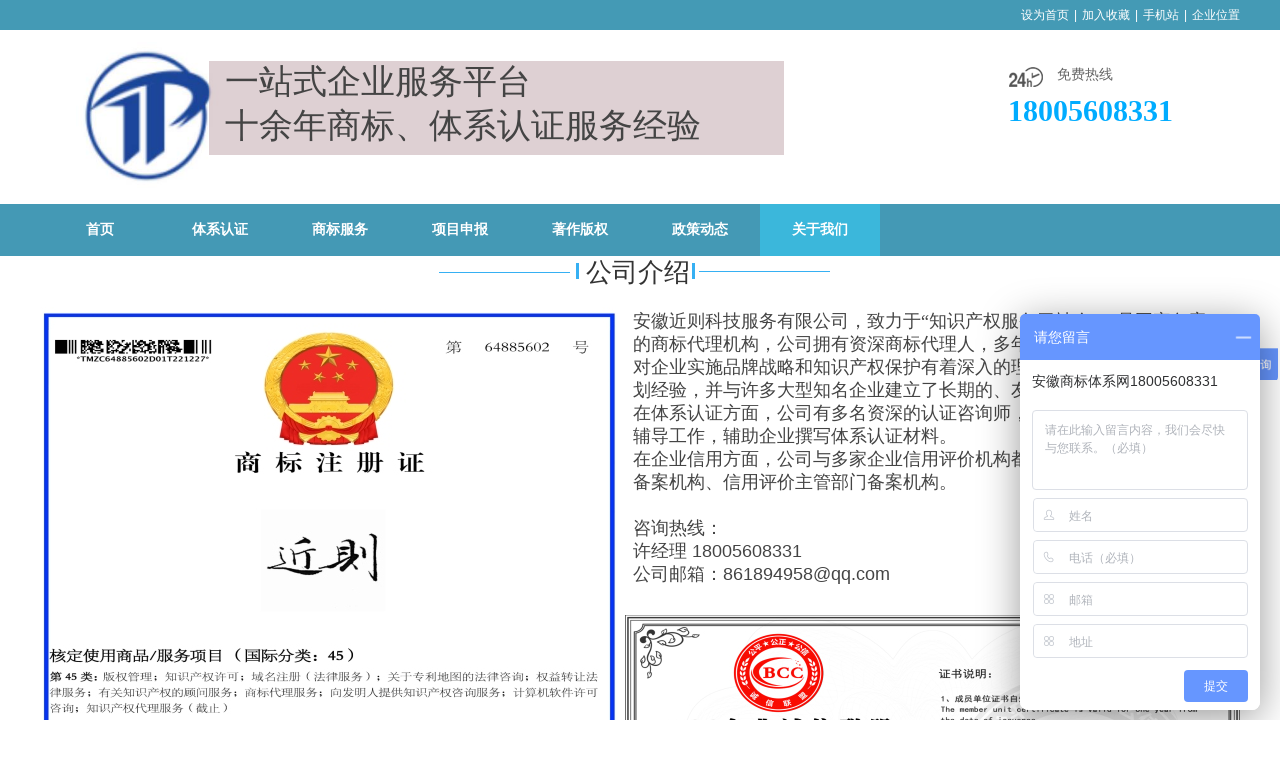

--- FILE ---
content_type: text/html;charset=gbk
request_url: http://www.ipfuwu.com/hfbyjy/bk_24985835.html
body_size: 13997
content:
<!DOCTYPE html PUBLIC "-//W3C//DTD XHTML 1.0 Transitional//EN" "http://www.w3.org/TR/xhtml1/DTD/xhtml1-transitional.dtd">
<html xmlns="http://www.w3.org/1999/xhtml">
<head>
    <meta http-equiv="x-ua-compatible" content="IE=edge" />
    <meta http-equiv="Content-Type" content="text/html; charset=gbk" />
    <meta name="renderer" content="webkit|ie-comp|ie-stand">
    <meta name="applicable-device" content="pc" />
        <title>商标代理机构_安徽体系认证网介绍</title>
    <meta name="keywords" content="发明专利,实用新型专利,商标注册,专利申请" />
    <meta name="description" content="我司是国家备案的商标代理机构，提供商标代理注册、体系认证、项目申报、著作权登记等知识产权服务，服务于合肥、芜湖、蚌埠、马鞍山、铜陵、宣城、巢湖、六安、淮北、宿州、淮南、安庆、滁州、池州、黄山、阜阳、亳州等安徽地区企业。" />
    <meta name="author" content="安徽商标注册-合肥专利申请-体系认证服务 官网" />

    
             
                    <script type="text/javascript" src="https://s.dlssyht.cn/ueditor/ueditor.parse.js?0115"></script>
                        <script type="text/javascript" src="https://s.dlssyht.cn/plugins/public/js/cookies.js"></script>
            <script src="https://s.dlssyht.cn/plugins/public/js/jquery-1.7.1.min.js"></script>
            	<link rel="icon" href="https://aimg8.dlssyht.cn/user_icon/202110150328282060793.ico" mce_href="https://aimg8.dlssyht.cn/user_icon/202110150328282060793.ico" type="image/x-icon" />
	<link rel="shortcut icon" href="https://aimg8.dlssyht.cn/user_icon/202110150328282060793.ico" mce_href="https://aimg8.dlssyht.cn/user_icon/202110150328282060793.ico" type="image/x-icon" />

    <script>
var _hmt = _hmt || [];
(function() {
  var hm = document.createElement("script");
  hm.src = "https://hm.baidu.com/hm.js?e6f3ca801d8e3ecd2a0b58153de72ed5";
  var s = document.getElementsByTagName("script")[0]; 
  s.parentNode.insertBefore(hm, s);
})();
</script> 
<script type="text/javascript" src="https://s.dlssyht.cn/Language/Zh-cn/Language.js?0115"></script>            
    </head>
<body    data-chid="24985835" data-operate="0" data-bigclassid="0" data-type="76" data-hyid="0" id="webBody"  data-copyid="0" data-copyuserid="1396323">

<div class="wrapper wrapper-1200" id="wrapper">
    
<script type="text/javascript">
    var moduleConfig = {};
</script>
<script type="text/javascript" src="https://s.dlssyht.cn/Language/Zh-cn/Language.js?0115"></script>
<script type="text/javascript">
    var ev123_no_edit = '';
    var websiteUserId = '2060793';
    var user_name = 'hfbyjy';
    var isTj = '1';
    var websiteUseCopyId = '1001';
    var user_level = 3;
    var agent_id = 19219;
    var channel_type = 76;
    var channel_id = 24985835;
    var userSiteWidth = 1200;
    var is_action = false;
    var isParentWindow = false;
    var rowIds = "151,489,152,153,261,119,159";
    var MJsData = {};
    var CURRENCY_SIGN = '￥';
    var tncode_div = null;
    var ALIYUN_OSS_DOMAIN = "https://s.dlssyht.cn/";
    var isTjModelSupportSearchBlankPage = "0";

    var GData = {
        SMAlbumIds   : "1374,1373,1372,1371,1370,1369",
        SMAlbumSysIds: "",
        docSysIds    : "",
        tabAlertStrMs: "",
        allChId     : "24985835",
        wapDomain    : 'm.ipfuwu.com',
        defaultLang    : 'chinese_simplified',
        end          : null,
        BAI_DU_MAP_AK : 'KfNSLxuGpyk9BBYHnSqZsYoKxn7MUGxX',
        customerService: null,
        customerServiceIsNew: 0,
        P_TOKEN_ID: '7'
    };
    var $pTranslateLanguageJson = [{"name":"简体中文","alias":"&#31616;&#20307;&#20013;&#25991;","value":"chinese_simplified"},{"name":"繁体中文","alias":"&#32321;&#20307;&#20013;&#25991;","value":"chinese_traditional"},{"name":"西班牙文","alias":"Espa&#241;a","value":"spanish"},{"name":"阿拉伯文","alias":"&#1593;&#1585;&#1576; .","value":"arabic"},{"name":"英文","alias":"English","value":"english"},{"name":"日文","alias":"&#26085;&#26412;","value":"japanese"},{"name":"法文","alias":"Fran&#231;ais","value":"french"},{"name":"俄文","alias":"&#1056;&#1086;&#1089;&#1089;&#1080;&#1103;","value":"russian"},{"name":"韩文","alias":"&#54620;&#44397;","value":"korean"},{"name":"德文","alias":"Deutschland","value":"deutsch"},{"name":"葡萄牙语","alias":"Portugal","value":"portuguese"},{"name":"波斯语","alias":"&#1662;&#1585;&#1587;&#1740;&#1575;","value":"persian"},{"name":"希腊语","alias":"&#917;&#955;&#955;&#940;&#948;&#945;","value":"greek"},{"name":"土耳其语","alias":"T&#252;rk&#231;e","value":"turkish"},{"name":"泰语","alias":"&#3616;&#3634;&#3625;&#3634;&#3652;&#3607;&#3618;","value":"thai"},{"name":"越南语","alias":"Vi&#7879;t Nam","value":"vietnamese"},{"name":"意大利语","alias":"Italia","value":"italian"},{"name":"马来语","alias":"Malay","value":"malay"},{"name":"荷兰语","alias":"Nederland","value":"dutch"},{"name":"瑞典语","alias":"Sverige","value":"swedish"},{"name":"孟加拉语","alias":"&#2476;&#2494;&#2434;&#2482;&#2494;","value":"bengali"},{"name":"乌尔都语","alias":"&#1575;&#1608;&#1585;&#1583;&#1608;","value":"urdu"},{"name":"斯瓦希里语","alias":"Kiswahili","value":"swahili"},{"name":"匈牙利语","alias":"Magyarorsz&#225;g","value":"hungarian"},{"name":"波兰语","alias":"Polska","value":"polish"},{"name":"罗马尼亚语","alias":"Rom&#226;nia","value":"romanian"},{"name":"挪威语","alias":"Norge","value":"norwegian"},{"name":"丹麦语","alias":"Danmark","value":"danish"},{"name":"芬兰语","alias":"Suomi","value":"finnish"},{"name":"捷克语","alias":"&#268;e&#353;tina","value":"czech"},{"name":"斯洛伐克语","alias":"Slovensko","value":"slovak"},{"name":"克罗地亚语","alias":"Hrvatska","value":"croatian"},{"name":"拉脱维亚语","alias":"Latvija","value":"latvian"},{"name":"爱沙尼亚语","alias":"Eesti","value":"estonian"},{"name":"斯洛文尼亚语","alias":"Slovenija","value":"slovene"},{"name":"立陶宛语","alias":"Lietuva","value":"lithuanian"},{"name":"格鲁吉亚语","alias":"&#4310;&#4317;&#4320;&#4308;&#4310;&#4312;&#4304;world. kgm","value":"georgian"},{"name":"阿尔巴尼亚语","alias":"Shqip&#235;ria","value":"albanian"},{"name":"阿姆哈拉语","alias":"&#4768;&#4638;&#4651;","value":"amharic"},{"name":"阿塞拜疆语","alias":"Azerbaijan","value":"azerbaijani"}];

    if(GData.BAI_DU_MAP_AK){
        sessionStorage.setItem('BAI_DU_MAP_AK', GData.BAI_DU_MAP_AK)
    }
    sessionStorage.setItem('WAP_WEB', 0);

    var is_auto_parts_user = '0';
</script>
                    <link rel="stylesheet" href="https://s.dlssyht.cn/js/ev_popup/skin/skin.min.css?0115" />
<script type="text/javascript" src="https://s.dlssyht.cn/js/ev_popup/ev_popup.min.js?0115"></script>
<script type="text/javascript">
  function createLogin(trespass,userid){
      $.popup({
        type : 5,
        cName : "evPopupOpacity",
        head  : {yes:0},
        shade : {yes : 1, bgColor : '#000', opacity : 0.6, animate : {type : 1 , target : 0.6}, close : false},
        area  : {w:790,h:500},
        con   : {
          src : '/dom/alert_login.php?username=hfbyjy&trespass='+trespass+'&userid='+userid
        }
      });
  }
</script>
    <script type="text/javascript">
        var websiteHostPreg = /[\w][\w-]*\.(?:com\.cn|net\.cn|org\.cn|tj\.cn|sh\.cn|hn\.cn|com\.au|com\.pg|com\.tw|tw\.cn|com\.sg|com\.mo|co\.uk|co\.nz|co\.ke|fj\.cn|co\.th|co\.cn|jl\.cn|school\.nz|co\.jp|hk\.com|com\.hk|edu\.hk|cn\.com|gd\.cn|hk\.cn|bj\.cn|gx\.cn|bixiaokeji\.cn|com\.my|com|in|im|cm|ca|cn|cx|ch|cl|tw|kr|word|sg|it|itd|co|mo|net|org|gov|auto|poker|blue|green|studio|icu|cc|io|pl|plus|jp|de|biz|info|gold|today|chat|at|company|cool|fund|fans|team|beer|guru|social|run|ae|fit|luxe|video|black|yoga|art|hn|xyz|hk|us|mobi|wang|me|tax|so|top|law|win|vip|ltd|red|ru|nz|love|ac\.cn|gz\.cn|xn--55qw42g|xn--g2xx48c|xn--imr513n|xn--czru2d|xn--otu796d|xn--kput3i|xin|xn--1qqw23a|xn--3ds443g|xn--5tzm5g|city|shop|site|ai|tm|club|fun|online|cyou|space|cloud|world|sale|website|host|show|asia|center|link|gov\.cn|gs\.cn|keyun\.li|name|press|pro|work|tv|fr|kim|group|tech|store|capital|ren|vn|racing|ink|nl|pub|live|my|no|life|zone|one|games|bike|cafe|wiki|design|mba|es|fi|uk|ph|wtf|xn--zfr164b|xn--fiq228c5hs|xn--vhquv|xn--6qq986b3xl|xn--fiqs8s|xn--czr694b|xn--xhq521b|xn--ses554g|xn--hxt814e|xn--55qx5d|xn--io0a7i|xn--rhqv96g|xn--vuq861b|xn--3bst00m)(\/|$)/;
    </script>
    <script type="text/javascript" src="https://s.dlssyht.cn/js/VNew/public.js?0115"></script>
    <script type="text/javascript" src="https://s.dlssyht.cn/plugins/public/js/lightGallery/js/lightgallery-all.min.js?0115"></script>
    <link type="text/css" rel="stylesheet" href="https://s.dlssyht.cn/plugins/public/js/lightGallery/css/lightgallery.min.css?0115" />
    <link type="text/css" rel="stylesheet" href="https://s.dlssyht.cn/plugins/public/js/photoSphereViewer/index.min.css?0115" />

    <link type="text/css" rel="stylesheet" href="https://s.dlssyht.cn/plugins/public/js/imageViewer/viewer.min.css?0115" />
    <script async type="text/javascript" src="https://s.dlssyht.cn/plugins/public/js/imageViewer/viewer.min.js?0115"></script>
        <script type="text/javascript" src="https://s.dlssyht.cn/plugins/public/js/three/index.min.js?0115"></script>

    <script type="text/javascript" src="https://s.dlssyht.cn/plugins/public/js/photoSphereViewer/index.min.js?0115111"></script>
    <script type="text/javascript" src="https://s.dlssyht.cn/js/VNew/tj/jquery.scrollify.min.js?0115"></script>
        <script type="text/javascript" src="https://s.dlssyht.cn/js/VNew/tj/public_fun.js?0115"></script>
<link type="text/css" rel="stylesheet" href="https://s.dlssyht.cn/css/VNew/base.min.css?0115" />
<link type="text/css" rel="stylesheet" href="https://s.dlssyht.cn/css/VNew/animate.min.css?0115" />
<link type="text/css" rel="stylesheet" href="https://s.dlssyht.cn/css/VNew/icon_text/iconfont.min.css?0115" />
<link type="text/css" rel="stylesheet" href="https://s.dlssyht.cn/css/VNew/web_frame.css?0115" />
    <link type="text/css" rel="stylesheet" href="https://s.dlssyht.cn/css/VNew/inner_frame.min.css?0115" />
    <link type="text/css" rel="stylesheet" href="https://s.dlssyht.cn/templates/others1/css/skincolor.css?0115" />
<link type="text/css" rel="stylesheet" href="https://s.dlssyht.cn/templates/others1/css/webskin.css?0115" id="webSkinCss"/>
<link type="text/css" rel="stylesheet" href="https://s.dlssyht.cn/css/VNew/web_style/base_module_style.min.css?0115" />
            <link type="text/css" rel="stylesheet" href="/self_define/TJStyle.php?user_id=2060793&all_ch_id=24985835&channel_id=24985835&mids=&token_id=7&random=1769032327" />
        <script type="text/javascript" src="https://s.dlssyht.cn/plugins/public/js/base64.min.js"></script>
    <script type="text/javascript" src="https://s.dlssyht.cn/plugins/public/js/json2.js"></script>
        <script id="languages_jquery_validationEngine_js" type="text/javascript" charset="gb2312" src="https://s.dlssyht.cn/js/posabsolute-jQuery-Validation-Engine-2c29415/js/languages/jquery.validationEngine-zh_CN.js?0115"></script>
    
                        <script id="chplayer_min_js" type="text/javascript" charset="utf-8" src="https://s.dlssyht.cn/plugins/public/js/chplayer/chplayer.js?0115"></script>
    
    
    <div class="customModuleRow headPublicModuleRow customModuleRowAbsolute "  id="row_119"    data-animated="0" >
        
        
        <div class="customModuleRowInner">
            <div class="CModulePA" style="height:0px;">
                    <div class="ev-module-edit ev-container ev-box-container"  data-fixed="0" data-fixedx="-1"  id="evMo_stWPKF"     data-big="10" data-small="1" data-threetype="1" style="width:575px; height:94px; left:169px; top:61px; z-index:5;">
        <div class="ev-module-edit-box "  id="Mo_stWPKF" >
            <div class="ev-container-wap">
                <div class="ev-container-bg"></div>
                
            </div>
        </div>
    </div>    <div  data-fixed="0" data-fixedx="1"  id="evMo_rO9Lvo" class="ev-module-edit"     data-big="2" data-small="1" data-threetype="0" style="width:34px; height:21px; left:969px; top:67px; z-index:0;">
        <div class="ev-module-edit-box "  id="Mo_rO9Lvo">
            <a href="###" >
                <div class="ev-pic ev-pic-1 " >
                    <img   src=""     class="default-img lazy-loading"  data-original-src="//aimg8.dlszyht.net.cn/module/simplepic/1396323/1048/2094993_1494293299.png?x-oss-process=image/resize,m_fixed,w_34,h_21,limit_0"  />
                    
                </div>
            </a>
        </div>
    </div>    <div  data-fixed="0" data-fixedx="1"  id="evMo_x2mmC" class="ev-module-edit"     data-big="1" data-small="1" data-threetype="0" style="width:63px; height:23px; left:1017px; top:66px; z-index:1;">
        <div class="ev-module-text ev-module-edit-box"  id="Mo_x2mmC">
           <h1 class="ev-text-title-1">
	<span style="font-family:微软雅黑;font-size:14px;color:#666666;">免费热线</span> 
</h1>
        </div>
    </div>    <div  data-fixed="0" data-fixedx="1"  id="evMo_ssL3z5" class="ev-module-edit"     data-big="1" data-small="1" data-threetype="0" style="width:242px; height:77px; left:968px; top:91px; z-index:2;">
        <div class="ev-module-text ev-module-edit-box"  id="Mo_ssL3z5">
           <h1 class="ev-text-title-1"><span style="font-family:Tahoma;font-size:30px;color:#00ACFF;"><strong>18005608331</strong></span></h1>
        </div>
    </div>    <div  data-fixed="0" data-fixedx="1"  id="evMo_lUKxHp" class="ev-module-edit"     data-big="2" data-small="1" data-threetype="0" style="width:145px; height:146px; left:36px; top:42px; z-index:4;">
        <div class="ev-module-edit-box "  id="Mo_lUKxHp">
            <a href="###" >
                <div class="ev-pic ev-pic-1 " >
                    <img   src=""     class="default-img lazy-loading"  data-original-src="https://aimg8.dlssyht.cn/u/2060793/module/simplepicbackground/2060793/3947/7892897_1635927631.jpg?t=7394"  />
                    
                </div>
            </a>
        </div>
    </div>    <div  data-fixed="0" data-fixedx="-1"  id="evMo_P1g9y" class="ev-module-edit"     data-big="1" data-small="1" data-threetype="0" style="width:551px; height:102px; left:185px; top:60px; z-index:6;">
        <div class="ev-module-text ev-module-edit-box"  id="Mo_P1g9y">
           <h1 style="font-family:微软雅黑;" class="ev-text-title-1"><span style="font-size:34px;">一站式企业服务平台</span></h1><h1 style="font-family:微软雅黑;" class="ev-text-title-1"><span style="font-size:34px;">十余年商标、体系认证服务经验</span></h1>
        </div>
    </div>
            </div>
        </div>
    </div>

<link type="text/css" rel="stylesheet" id="sliding_verification_style_css" href="https://s.dlssyht.cn/plugins/public/js/slidingVerification/sliding_verification_style.css?0115" />
<script type="text/javascript" id="sliding_tn_code_js" src="https://s.dlssyht.cn/plugins/public/js/slidingVerification/sliding_tn_code.js?0115"></script>
<script type="text/javascript">
    
        function userUserLoginInfo() {
        return true;
    }
    </script>
<div class="fullSubNavBox" id="fullSubNavBox">
    
</div>
<div class="headFullXY" id="headFullXY">
    <div style="padding-top:1px; margin-bottom: -1px;"></div>
    
    
        <div class="absoluteModuleWrap" id="absolute_module_wrap" data-attr="l:80,h:0,c:0">
        <div class="absoluteModuleInner" id="absolute_module_inner">
            
                                
        
                                    </div>
</div>
                <script type="text/javascript" src="https://s.dlssyht.cn/include/shoucang.js?0115"></script>
<div class="topArea" id="top_area"  data-fixed="0" data-fixedx="-1"  >
  <div class="topInner">
    <div class="topBg"></div>
    <div class="topBarArea">
      <div class="topBar">
        <div class="topBarL">
          
        </div>
        <div class="topBarR">
              <a id="SetHome" href="javascript:" onclick="_g.setHomeIfNecessary(false)" style="behavior: url(#default#homepage)">设为首页</a>    <em>|</em><a href="#" onclick="AddFavorite(window.location,document.title)">加入收藏</a>    <em>|</em><a  target="target"  href="/self_define/phone.php?username=hfbyjy">手机站</a>    <em>|</em><a  href="/hfbyjy/bk_24985836.html" >企业位置</a>
                  </div>
      </div>
    </div>
  </div>
</div>
    
    
    <div class="header" id="header"  data-fixed="0" data-fixedx="-1"  >
    <div class="headerInner">
        <div class="headerBg"></div>
        <div class="headerConArea">
            <div class="headerCon" style="height:174px;" ></div>
        </div>
    </div>
    </div>
    

    

        <div class="nav-wrap" id="navWrap">
                <div class="webNav" id="web_nav"  data-l="p:4,l:0,t:0,w:1200,wt:2"  style="  left:auto; top:auto;  position:relative;  "  data-fixed="0" data-fixedx="-1"  data-numberflag="1" data-number="9"  data-sublayout="1">
<div class="navInner">
    <div class="nav nav_1000" id="nav" style="width:100%;" >
        <i class="NLeft"></i>
        <i class="NRight"></i>
        <div class="NMainBg"></div>
        <div class="NCenter">
          <dl class="NMain">
                        <dd  class="NItem NFirst"  data-subid="">
                <table class="NItemTable"><tr><td class="NItemL"></td><td class="NItemM">
                <a title="首页" href="/" ><span>首页</span></a>
                </td><td class="NItemR"></td></tr></table>            </dd>
        	<dd  class="NLine"></dd>
            
                        
                                  <dd class="NItem "  data-subid="">
              
                <table class="NItemTable"><tr>
                    <td class="NItemL"></td>
                    <td class="NItemM"><a href="/hfbyjy/item_25968160_0.html"  title="体系认证">
                        <span>体系认证</span>
                    </a></td>
                    <td class="NItemR"></td>
                </tr></table>
                                <div class="NSub">
                    <div class="NSubT"></div>
                    <div class="NSubC">
                                                    <p><a  href="/hfbyjy/item_25968160_2832329.html" >
                                质量管理体系
                            </a></p>
                                                    <p><a  href="/hfbyjy/item_25968160_2832328.html" >
                                环境管理体系
                            </a></p>
                                                    <p><a  href="/hfbyjy/item_25968160_2832327.html" >
                                健康安全体系
                            </a></p>
                                                    <p><a  href="/hfbyjy/item_25968160_2832326.html" >
                                食品安全体系
                            </a></p>
                                                    <p><a  href="/hfbyjy/item_25968160_2832325.html" >
                                信息安全体系
                            </a></p>
                                                    <p><a  href="/hfbyjy/item_25968160_2838942.html" >
                                知识产权体系
                            </a></p>
                                            </div>
                    <div class="NSubB"></div>
                </div>
                
            </dd>
            <dd class="NLine"></dd>            
                                  <dd class="NItem "  data-subid="">
              
                <table class="NItemTable"><tr>
                    <td class="NItemL"></td>
                    <td class="NItemM"><a href="/hfbyjy/item_24985829_0.html"  title="商标服务">
                        <span>商标服务</span>
                    </a></td>
                    <td class="NItemR"></td>
                </tr></table>
                                <div class="NSub">
                    <div class="NSubT"></div>
                    <div class="NSubC">
                                                    <p><a  href="/hfbyjy/item_24985829_2658199.html" >
                                商标注册
                            </a></p>
                                                    <p><a  href="/hfbyjy/item_24985829_2658198.html" >
                                商标续展
                            </a></p>
                                                    <p><a  href="/hfbyjy/item_24985829_2732213.html" >
                                无效宣告
                            </a></p>
                                                    <p><a  href="/hfbyjy/item_24985829_2658196.html" >
                                商标异议
                            </a></p>
                                                    <p><a  href="/hfbyjy/item_24985829_2683895.html" >
                                商标答辩
                            </a></p>
                                                    <p><a  href="/hfbyjy/item_24985829_2658190.html" >
                                驰名商标
                            </a></p>
                                            </div>
                    <div class="NSubB"></div>
                </div>
                
            </dd>
            <dd class="NLine"></dd>            
                                  <dd class="NItem "  data-subid="">
              
                <table class="NItemTable"><tr>
                    <td class="NItemL"></td>
                    <td class="NItemM"><a href="/hfbyjy/item_24986796_0.html"  title="项目申报">
                        <span>项目申报</span>
                    </a></td>
                    <td class="NItemR"></td>
                </tr></table>
                                <div class="NSub">
                    <div class="NSubT"></div>
                    <div class="NSubC">
                                                    <p><a  href="/hfbyjy/item_24986796_2658449.html" >
                                高新技术企业
                            </a></p>
                                                    <p><a  href="/hfbyjy/item_24986796_2683901.html" >
                                科技中小企业
                            </a></p>
                                                    <p><a  href="/hfbyjy/item_24986796_2658453.html" >
                                企业技术中心
                            </a></p>
                                                    <p><a  href="/hfbyjy/item_24986796_2658451.html" >
                                大数据企业
                            </a></p>
                                                    <p><a  href="/hfbyjy/item_24986796_2658450.html" >
                                科技小巨人
                            </a></p>
                                                    <p><a  href="/hfbyjy/item_24986796_2658455.html" >
                                专精特新
                            </a></p>
                                            </div>
                    <div class="NSubB"></div>
                </div>
                
            </dd>
            <dd class="NLine"></dd>            
                                  <dd class="NItem "  data-subid="">
              
                <table class="NItemTable"><tr>
                    <td class="NItemL"></td>
                    <td class="NItemM"><a href="/hfbyjy/item_24985832_0.html"  title="著作版权">
                        <span>著作版权</span>
                    </a></td>
                    <td class="NItemR"></td>
                </tr></table>
                                <div class="NSub">
                    <div class="NSubT"></div>
                    <div class="NSubC">
                                                    <p><a  href="/hfbyjy/item_24985832_2658216.html" >
                                软件著作权
                            </a></p>
                                                    <p><a  href="/hfbyjy/item_24985832_2658217.html" >
                                著作权登记
                            </a></p>
                                                    <p><a  href="/hfbyjy/item_24985832_2658215.html" >
                                著作权变更
                            </a></p>
                                            </div>
                    <div class="NSubB"></div>
                </div>
                
            </dd>
            <dd class="NLine"></dd>            
                                  <dd class="NItem "  data-subid="">
              
                <table class="NItemTable"><tr>
                    <td class="NItemL"></td>
                    <td class="NItemM"><a href="/hfbyjy/vip_doc/23583563_0_0_1.html"  title="政策动态">
                        <span>政策动态</span>
                    </a></td>
                    <td class="NItemR"></td>
                </tr></table>
                                <div class="NSub">
                    <div class="NSubT"></div>
                    <div class="NSubC">
                                                    <p><a  href="/hfbyjy/vip_doc/23583563_5482787_0_1.html" >
                                体系认证
                            </a></p>
                                                    <p><a  href="/hfbyjy/vip_doc/23583563_5205097_0_1.html" >
                                商标案例
                            </a></p>
                                                    <p><a  href="/hfbyjy/vip_doc/23583563_5122040_0_1.html" >
                                项目政策
                            </a></p>
                                                    <p><a  href="/hfbyjy/vip_doc/23583563_4509721_0_1.html" >
                                知产新闻
                            </a></p>
                                            </div>
                    <div class="NSubB"></div>
                </div>
                
            </dd>
            <dd class="NLine"></dd>            
                                  <dd class="NItem  NItemCur"  data-subid="">
              
                <table class="NItemTable"><tr>
                    <td class="NItemL"></td>
                    <td class="NItemM"><a href="/hfbyjy/bk_24985835.html"  title="关于我们">
                        <span>关于我们</span>
                    </a></td>
                    <td class="NItemR"></td>
                </tr></table>
                
            </dd>
                                    
                    </dl>
      </div>
    </div>
</div>
</div>
            </div>
    
    
        </div>

<div class="mainContainer q " id="main_container">


                
    <div class="addContainer q" id="add_container" data-attr="h:0">
        
                

                                                                    <div class="customModuleRow customModuleRowAbsolute "  id="row_151"    data-animated="0" >
        
        
        <div class="customModuleRowInner">
            <div class="CModulePA" style="height:746px;">
                    <div  id="evMo_FQrRvl" class="ev-module-edit"     data-big="3" data-small="10" data-threetype="0" style="width:25px; height:16px; left:525px; top:7px; z-index:0;">
        <div class="ev-module-edit-box load-animate" data-animate-name="fadeInUp" data-animate-duration="1.00s" data-animate-delay="0.10s" id="Mo_FQrRvl">
            <a href="###" >
                <hr class="ev-line ev-line-10" />
            </a>
        </div>
    </div>    <div  id="evMo_a7VRk" class="ev-module-edit"     data-big="1" data-small="1" data-threetype="0" style="width:111px; height:35px; left:542px; top:0px; z-index:1;">
        <div class="ev-module-text ev-module-edit-box load-animate" data-animate-name="fadeInUp" data-animate-duration="1.00s" data-animate-delay="0.10s" id="Mo_a7VRk">
           <h1 class="ev-text-title-1" style="text-align:center;"><font color="#333333" face="微软雅黑"><span style="font-size: 26px;">公司介绍</span></font></h1>
        </div>
    </div>    <div  id="evMo_yleKK1" class="ev-module-edit"     data-big="3" data-small="10" data-threetype="0" style="width:25px; height:16px; left:641px; top:7px; z-index:2;">
        <div class="ev-module-edit-box load-animate" data-animate-name="fadeInUp" data-animate-duration="1.00s" data-animate-delay="0.10s" id="Mo_yleKK1">
            <a href="###" >
                <hr class="ev-line ev-line-10" />
            </a>
        </div>
    </div>    <div  id="evMo_pe3xFO" class="ev-module-edit"     data-big="3" data-small="1" data-threetype="0" style="width:131px; height:14px; left:399px; top:10px; z-index:3;">
        <div class="ev-module-edit-box load-animate" data-animate-name="fadeInUp" data-animate-duration="1.00s" data-animate-delay="0.10s" id="Mo_pe3xFO">
            <a href="###" >
                <hr class="ev-line ev-line-1" />
            </a>
        </div>
    </div>    <div  id="evMo_9HMpvq" class="ev-module-edit"     data-big="3" data-small="1" data-threetype="0" style="width:131px; height:14px; left:659px; top:9px; z-index:4;">
        <div class="ev-module-edit-box load-animate" data-animate-name="fadeInUp" data-animate-duration="1.00s" data-animate-delay="0.10s" id="Mo_9HMpvq">
            <a href="###" >
                <hr class="ev-line ev-line-1" />
            </a>
        </div>
    </div>    <div  id="evMo_7Cv7AQ" class="ev-module-edit"     data-big="2" data-small="1" data-threetype="0" style="width:588px; height:682px; left:0px; top:51px; z-index:5;">
        <div class="ev-module-edit-box  load-animate" data-animate-name="fadeInUp" data-animate-duration="1.00s" data-animate-delay="0.10s" id="Mo_7Cv7AQ">
            <a href="###" >
                <div class="ev-pic ev-pic-1 int-changeimg-shutter-out-vert int-dom " >
                    <img   src=""     class="default-img lazy-loading"  data-original-src="https://aimg8.dlssyht.cn/u/2060793/module/simplepicbackground/7993/15985653_1700550644.jpg?x-oss-process=image/resize,m_fixed,w_588,h_682,limit_0"  />
                        <div class="int-add-dom">
        <div class="bgzz" style=""></div>
        <div class="figcaption">
            <img src="https://aimg8.dlssyht.cn/u/2060793/module/simplepicbackground/7993/15985674_1700550663.jpg?x-oss-process=image/resize,limit_0,m_mfit,w_588,h_682/crop,w_588,h_682,g_center" />
        </div>
    </div>
                </div>
            </a>
        </div>
    </div>    <div  id="evMo_dhC3gS" class="ev-module-edit"     data-big="1" data-small="5" data-threetype="0" style="width:591px; height:354px; left:593px; top:54px; z-index:6;">
        <div class="ev-module-text ev-module-edit-box load-animate" data-animate-name="fadeInRight" data-animate-duration="1.00s" data-animate-delay="0.10s" id="Mo_dhC3gS">
           <p class="ev-text-article-1"><span style="font-family:微软雅黑;">安徽近则科技服务有限公司，致力于“知识产权服务于社会”，是国家备案的商标代理机构，公司拥有资深商标代理人，多年工作在知识产权一线，对企业实施品牌战略和知识产权保护有着深入的理论研究和丰富的实际策划经验，并与许多大型知名企业建立了长期的、友好的合作关系。</span></p><p class="ev-text-article-1"><span style="font-family:微软雅黑;font-size:18px;">在体系认证方面，公司有多名资深的认证咨询师，为企业的体系认证提供辅导工作，辅助企业撰写体系认证材料。<br></span></p><p class="ev-text-article-1"><span style="font-family:微软雅黑;font-size:18px;">在企业信用方面，公司与多家企业信用评价机构都有合作，包括人民银行备案机构、信用评价主管部门备案机构。</span></p><p class="ev-text-article-1"><br></p><p class="ev-text-article-1">咨询热线：</p><p class="ev-text-article-1">许经理 18005608331</p><p class="ev-text-article-1">公司邮箱：861894958@qq.com</p><p class="ev-text-article-1"><br></p><p class="ev-text-article-1"><br></p>
        </div>
    </div>    <div  id="evMo_0dy1Ia" class="ev-module-edit"     data-big="2" data-small="1" data-threetype="0" style="width:615px; height:371px; left:585px; top:359px; z-index:7;">
        <div class="ev-module-edit-box "  id="Mo_0dy1Ia">
            <a href="###" >
                <div class="ev-pic ev-pic-1 " >
                    <img   src=""     class="default-img lazy-loading"  data-original-src="https://aimg8.dlssyht.cn/u/2060793/module/simplepicbackground/7993/15985531_1700550418.jpg?x-oss-process=image/resize,m_fixed,w_615,h_371,limit_0"  />
                    
                </div>
            </a>
        </div>
    </div>
            </div>
        </div>
    </div>
                                                                <div class="customModuleRow customModuleRowAbsolute "  id="row_489"    data-animated="0" >
        
        
        <div class="customModuleRowInner">
            <div class="CModulePA" style="height:1992px;">
                    <div   style="width:1200px; height:654px; left:0px; top:23px; z-index:0;" class="customModule "    >
        <div style="width:1200px;  height:654px;" class="Mo copyMo_1258370_2" data-classname="copyMo_1258370_2" id="Mo_317">
            
                <table class="MoT">
                    <tbody>
                        <tr>
                            <td class="MoTL"></td>
                            <td class="MoTM"></td>
                            <td class="MoTR"></td>
                        </tr>
                    </tbody>
                </table>
            
                <table class="MoHead">
        <tbody>
            <tr>
                <td class="MoHeadL"></td>
                <td valign="top" class="MoHeadM">
                    <table class="MoName">
                        <tbody>
                            <tr>
                                <td valign="top" class="MoNameL"></td>
                                <td valign="top" class="MoNameM">
                                    <strong class="NameTxt">
                                            <a  href="###">
                                                标题名称
                                            </a>
                                    </strong>
                                </td>
                                <td valign="top" class="MoNameR"></td>
                            </tr>
                        </tbody>
                    </table>
                    <span class="MoMore">
                        <a  href="###">&#26356;&#22810;</a>
                    </span>
                </td>
                <td class="MoHeadR"></td>
            </tr>
        </tbody>
    </table>
                <table class="MoBody">
        <tbody>
            <tr>
                <td class="MoBodyL"></td>
                <td valign="top" class="MoBodyM">
                    <div style="width:1200px;  height:654px;" class="MoBodyC">
                        <div class="pic-text-list-module pic-text-list-module-3 "     data-move="0" data-axis="0" data-speed="0" data-type="0" id="prolist_132020" data-interact="a:0,t:0" >
  <ul class="q ">
    <li>
  <div class="inner" style="" data-p="l:9,t:5">
    <a class="pics "   >
      <span class="pic "  style=" width:380px; height:720px;">
        <table><tr><td>
          <img     alt="软著"  src=""     class=" lazy-loading"  data-original-src="https://aimg8.dlssyht.cn/u/2060793/module_pic_con/v1/10231/20461240_1749778197.jpg?x-oss-process=image/resize,m_lfit,w_380,h_720,limit_0"  />
        </td></tr></table>
        
      </span>
    </a>
    <div class="pic-attr" style="">
      
      <h3 class="pic-title">
        <a class=""  >软著</a>
      </h3>
      
    </div>
  </div>
</li><li>
  <div class="inner" style="" data-p="l:9,t:5">
    <a class="pics "   >
      <span class="pic "  style=" width:380px; height:720px;">
        <table><tr><td>
          <img     alt="软著"  src=""     class=" lazy-loading"  data-original-src="https://aimg8.dlssyht.cn/u/2060793/module_pic_con/v1/10231/20461233_1749778179.jpg?x-oss-process=image/resize,m_lfit,w_380,h_720,limit_0"  />
        </td></tr></table>
        
      </span>
    </a>
    <div class="pic-attr" style="">
      
      <h3 class="pic-title">
        <a class=""  >软著</a>
      </h3>
      
    </div>
  </div>
</li><li>
  <div class="inner" style="" data-p="l:9,t:5">
    <a class="pics "   >
      <span class="pic "  style=" width:380px; height:720px;">
        <table><tr><td>
          <img     alt="软著"  src=""     class=" lazy-loading"  data-original-src="https://aimg8.dlssyht.cn/u/2060793/module_pic_con/v1/10231/20460959_1749777050.jpg?x-oss-process=image/resize,m_lfit,w_380,h_720,limit_0"  />
        </td></tr></table>
        
      </span>
    </a>
    <div class="pic-attr" style="">
      
      <h3 class="pic-title">
        <a class=""  >软著</a>
      </h3>
      
    </div>
  </div>
</li><li>
  <div class="inner" style="" data-p="l:9,t:5">
    <a class="pics "   >
      <span class="pic "  style=" width:380px; height:720px;">
        <table><tr><td>
          <img     alt="软著"  src=""     class=" lazy-loading"  data-original-src="https://aimg8.dlssyht.cn/u/2060793/module_pic_con/v1/10231/20461249_1749778215.jpg?x-oss-process=image/resize,m_lfit,w_380,h_720,limit_0"  />
        </td></tr></table>
        
      </span>
    </a>
    <div class="pic-attr" style="">
      
      <h3 class="pic-title">
        <a class=""  >软著</a>
      </h3>
      
    </div>
  </div>
</li><li>
  <div class="inner" style="" data-p="l:9,t:5">
    <a class="pics "   >
      <span class="pic "  style=" width:380px; height:720px;">
        <table><tr><td>
          <img     alt="软著"  src=""     class=" lazy-loading"  data-original-src="https://aimg8.dlssyht.cn/u/2060793/module_pic_con/v1/10231/20460952_1749777014.jpg?x-oss-process=image/resize,m_lfit,w_380,h_720,limit_0"  />
        </td></tr></table>
        
      </span>
    </a>
    <div class="pic-attr" style="">
      
      <h3 class="pic-title">
        <a class=""  >软著</a>
      </h3>
      
    </div>
  </div>
</li><li>
  <div class="inner" style="" data-p="l:9,t:5">
    <a class="pics "   >
      <span class="pic "  style=" width:380px; height:720px;">
        <table><tr><td>
          <img     alt="软著"  src=""     class=" lazy-loading"  data-original-src="https://aimg8.dlssyht.cn/u/2060793/module_pic_con/v1/10231/20460954_1749777028.jpg?x-oss-process=image/resize,m_lfit,w_380,h_720,limit_0"  />
        </td></tr></table>
        
      </span>
    </a>
    <div class="pic-attr" style="">
      
      <h3 class="pic-title">
        <a class=""  >软著</a>
      </h3>
      
    </div>
  </div>
</li><li>
  <div class="inner" style="" data-p="l:9,t:5">
    <a class="pics "   >
      <span class="pic "  style=" width:380px; height:720px;">
        <table><tr><td>
          <img     alt="软著"  src=""     class=" lazy-loading"  data-original-src="https://aimg8.dlssyht.cn/u/2060793/module_pic_con/v1/10231/20460955_1749777038.jpg?x-oss-process=image/resize,m_lfit,w_380,h_720,limit_0"  />
        </td></tr></table>
        
      </span>
    </a>
    <div class="pic-attr" style="">
      
      <h3 class="pic-title">
        <a class=""  >软著</a>
      </h3>
      
    </div>
  </div>
</li>
  </ul>
</div>
    <div  class="page" data-page="1" data-skin="skin-1" data-total="7" data-pagedatanum="10" data-curpage="1" data-pagegroups="3">
    </div>
                    </div>
                </td>
                <td class="MoBodyR"></td>
            </tr>
        </tbody>
    </table>
            
                <table class="MoB">
                    <tbody>
                        <tr>
                            <td class="MoBL"></td>
                            <td class="MoBM"></td>
                            <td class="MoBR"></td>
                        </tr>
                    </tbody>
                </table>
            
        </div>
    </div>    <div  id="evMo_rNxVZ9" class="ev-module-edit"     data-big="1" data-small="6" data-threetype="0" style="width:206px; height:27px; left:482px; top:79px; z-index:1;">
        <div class="ev-module-text ev-module-edit-box"  id="Mo_rNxVZ9">
           <p class="ev-text-article-2" style="text-align:center;">QUALIFICATION HONOR</p>
        </div>
    </div>    <div  id="evMo_BykWLn" class="ev-module-edit"     data-big="1" data-small="3" data-threetype="0" style="width:137px; height:40px; left:510px; top:39px; z-index:2;">
        <div class="ev-module-text ev-module-edit-box"  id="Mo_BykWLn">
           <h3 class="ev-text-title-3" style="text-align:center;"><span style="font-size:24px;">荣誉资质</span> </h3>
        </div>
    </div>    <div  id="evMo_8PwUZA" class="ev-module-edit"     data-big="3" data-small="1" data-threetype="0" style="width:106px; height:10px; left:397px; top:49px; z-index:3;">
        <div class="ev-module-edit-box"  id="Mo_8PwUZA">
            <a href="###" >
                <hr class="ev-line ev-line-1" />
            </a>
        </div>
    </div>    <div  id="evMo_rJLF9O" class="ev-module-edit"     data-big="3" data-small="1" data-threetype="0" style="width:128px; height:10px; left:640px; top:49px; z-index:4;">
        <div class="ev-module-edit-box"  id="Mo_rJLF9O">
            <a href="###" >
                <hr class="ev-line ev-line-1" />
            </a>
        </div>
    </div>    <div  id="evMo_cr7t4F" class="ev-module-edit"     data-big="2" data-small="1" data-threetype="0" style="width:28px; height:19px; left:571px; top:119px; z-index:5;">
        <div class="ev-module-edit-box "  id="Mo_cr7t4F">
            <a href="###" >
                <div class="ev-pic ev-pic-1 " >
                    <img   src=""     class="default-img lazy-loading"  data-original-src="//aimg8.dlszyht.net.cn/module/simplepic/1258370/630/58ef1b2d00260.png?x-oss-process=image/resize,m_fixed,w_28,h_19,limit_0"  />
                    
                </div>
            </a>
        </div>
    </div><div class="ev-module-edit"  id="evMo_8Vrr2"      data-big="12" data-small="1" data-threetype="1" style="width:1135px; height:1294px; left:17px; top:690px; z-index:6;">
    <div class="ev-module-edit-box "  id="Mo_8Vrr2">
        <div class="ev-albums-module ev-albums-module-1" data-column="2" data-ratio="2" data-margin="20" data-attrtype="1" data-imagetype="1" data-opentype="1" data-height="418" data-dir="1">
            <div class="list-inner">
                <ul class="q ev-albums-list-1">
                    <li class="li-item">    <div class="div-item div-item-1" data-url="#" data-target="0" data-sub-html="<h3><span>AAA</span></h3><p></p>" data-src="https://aimg8.dlssyht.cn/u/2060793/tj_simple_album/10518/21034799_1753437201.jpg?t=9811" data-id="0">
        <div class="item-inner">
            <div class="image image-1" style="height: 418px;">
                <code class="code-line"></code>
                <div class="image-inner">
                        <div class="above-pic-attr">
        <div class="opacity-shade"></div>
        <div class="pic-attr-inner">
            <h3 class="pic-title">
                <span>AAA</span>
            </h3>
            <div class="pic-intro">
                <p></p>
            </div>
            <div class="pic-social q " id="SMALbum1374" data-type="1010" data-id="1374">
                <span class="like-btn" data-id="1374" data-type="1010" data-operate="like">
                    <i class="like-icon evIcon evIcon-hand-1 " data-click="1" data-default="0"  data-action="add"></i>
                    <i class="liked-icon evIcon evIcon-hand-4 " data-click="1" data-default="0" data-action="del"></i>
                    <b class="number"></b>
                </span>
                 <span class="collect-btn" data-name="AAA" data-type="1010" data-chid="13" data-id="1374" data-href="https://aimg8.dlssyht.cn/u/2060793/tj_simple_album/10518/21034799_1753437201.jpg?t=9811" data-detail="0">
                    <i class="collect-icon evIcon evIcon-heart-2 " data-click="1" data-default="0" data-action="add"></i>
                    <i class="collected-icon evIcon evIcon-heart-9 " data-click="1" data-default="0" data-action="del"></i>
                    <b class="number"></b>
                </span>
            </div>
        </div>
    </div>
                    <span class="pic">
                        <img   src=""     class=" lazy-loading"  data-original-src="https://aimg8.dlssyht.cn/u/2060793/tj_simple_album/10518/21034799_1753437201.jpg?x-oss-process=image/resize,limit_0,m_mfit,w_750,h_562/crop,w_750,h_562,g_center"  />
                    </span>
                </div>
            </div>
            
        </div>
    </div>    <div class="div-item div-item-1" data-url="#" data-target="0" data-sub-html="<h3><span>AAA</span></h3><p></p>" data-src="https://aimg8.dlssyht.cn/u/2060793/tj_simple_album/10518/21034786_1753437172.jpg?t=1081" data-id="2">
        <div class="item-inner">
            <div class="image image-1" style="height: 418px;">
                <code class="code-line"></code>
                <div class="image-inner">
                        <div class="above-pic-attr">
        <div class="opacity-shade"></div>
        <div class="pic-attr-inner">
            <h3 class="pic-title">
                <span>AAA</span>
            </h3>
            <div class="pic-intro">
                <p></p>
            </div>
            <div class="pic-social q " id="SMALbum1372" data-type="1010" data-id="1372">
                <span class="like-btn" data-id="1372" data-type="1010" data-operate="like">
                    <i class="like-icon evIcon evIcon-hand-1 " data-click="1" data-default="0"  data-action="add"></i>
                    <i class="liked-icon evIcon evIcon-hand-4 " data-click="1" data-default="0" data-action="del"></i>
                    <b class="number"></b>
                </span>
                 <span class="collect-btn" data-name="AAA" data-type="1010" data-chid="13" data-id="1372" data-href="https://aimg8.dlssyht.cn/u/2060793/tj_simple_album/10518/21034786_1753437172.jpg?t=1081" data-detail="0">
                    <i class="collect-icon evIcon evIcon-heart-2 " data-click="1" data-default="0" data-action="add"></i>
                    <i class="collected-icon evIcon evIcon-heart-9 " data-click="1" data-default="0" data-action="del"></i>
                    <b class="number"></b>
                </span>
            </div>
        </div>
    </div>
                    <span class="pic">
                        <img   src=""     class=" lazy-loading"  data-original-src="https://aimg8.dlssyht.cn/u/2060793/tj_simple_album/10518/21034786_1753437172.jpg?x-oss-process=image/resize,limit_0,m_mfit,w_750,h_562/crop,w_750,h_562,g_center"  />
                    </span>
                </div>
            </div>
            
        </div>
    </div>    <div class="div-item div-item-1" data-url="#" data-target="0" data-sub-html="<h3><span>AAA</span></h3><p></p>" data-src="https://aimg8.dlssyht.cn/u/2060793/tj_simple_album/10518/21034776_1753437135.jpg?t=7610" data-id="4">
        <div class="item-inner">
            <div class="image image-1" style="height: 418px;">
                <code class="code-line"></code>
                <div class="image-inner">
                        <div class="above-pic-attr">
        <div class="opacity-shade"></div>
        <div class="pic-attr-inner">
            <h3 class="pic-title">
                <span>AAA</span>
            </h3>
            <div class="pic-intro">
                <p></p>
            </div>
            <div class="pic-social q " id="SMALbum1370" data-type="1010" data-id="1370">
                <span class="like-btn" data-id="1370" data-type="1010" data-operate="like">
                    <i class="like-icon evIcon evIcon-hand-1 " data-click="1" data-default="0"  data-action="add"></i>
                    <i class="liked-icon evIcon evIcon-hand-4 " data-click="1" data-default="0" data-action="del"></i>
                    <b class="number"></b>
                </span>
                 <span class="collect-btn" data-name="AAA" data-type="1010" data-chid="13" data-id="1370" data-href="https://aimg8.dlssyht.cn/u/2060793/tj_simple_album/10518/21034776_1753437135.jpg?t=7610" data-detail="0">
                    <i class="collect-icon evIcon evIcon-heart-2 " data-click="1" data-default="0" data-action="add"></i>
                    <i class="collected-icon evIcon evIcon-heart-9 " data-click="1" data-default="0" data-action="del"></i>
                    <b class="number"></b>
                </span>
            </div>
        </div>
    </div>
                    <span class="pic">
                        <img   src=""     class=" lazy-loading"  data-original-src="https://aimg8.dlssyht.cn/u/2060793/tj_simple_album/10518/21034776_1753437135.jpg?x-oss-process=image/resize,limit_0,m_mfit,w_750,h_562/crop,w_750,h_562,g_center"  />
                    </span>
                </div>
            </div>
            
        </div>
    </div></li><li class="li-item">    <div class="div-item div-item-1" data-url="#" data-target="0" data-sub-html="<h3><span>AAA</span></h3><p></p>" data-src="https://aimg8.dlssyht.cn/u/2060793/tj_simple_album/10518/21034790_1753437186.jpg?t=4337" data-id="1">
        <div class="item-inner">
            <div class="image image-1" style="height: 418px;">
                <code class="code-line"></code>
                <div class="image-inner">
                        <div class="above-pic-attr">
        <div class="opacity-shade"></div>
        <div class="pic-attr-inner">
            <h3 class="pic-title">
                <span>AAA</span>
            </h3>
            <div class="pic-intro">
                <p></p>
            </div>
            <div class="pic-social q " id="SMALbum1373" data-type="1010" data-id="1373">
                <span class="like-btn" data-id="1373" data-type="1010" data-operate="like">
                    <i class="like-icon evIcon evIcon-hand-1 " data-click="1" data-default="0"  data-action="add"></i>
                    <i class="liked-icon evIcon evIcon-hand-4 " data-click="1" data-default="0" data-action="del"></i>
                    <b class="number"></b>
                </span>
                 <span class="collect-btn" data-name="AAA" data-type="1010" data-chid="13" data-id="1373" data-href="https://aimg8.dlssyht.cn/u/2060793/tj_simple_album/10518/21034790_1753437186.jpg?t=4337" data-detail="0">
                    <i class="collect-icon evIcon evIcon-heart-2 " data-click="1" data-default="0" data-action="add"></i>
                    <i class="collected-icon evIcon evIcon-heart-9 " data-click="1" data-default="0" data-action="del"></i>
                    <b class="number"></b>
                </span>
            </div>
        </div>
    </div>
                    <span class="pic">
                        <img   src=""     class=" lazy-loading"  data-original-src="https://aimg8.dlssyht.cn/u/2060793/tj_simple_album/10518/21034790_1753437186.jpg?x-oss-process=image/resize,limit_0,m_mfit,w_750,h_562/crop,w_750,h_562,g_center"  />
                    </span>
                </div>
            </div>
            
        </div>
    </div>    <div class="div-item div-item-1" data-url="#" data-target="0" data-sub-html="<h3><span>AAA</span></h3><p></p>" data-src="https://aimg8.dlssyht.cn/u/2060793/tj_simple_album/10518/21034778_1753437153.jpg?t=5717" data-id="3">
        <div class="item-inner">
            <div class="image image-1" style="height: 418px;">
                <code class="code-line"></code>
                <div class="image-inner">
                        <div class="above-pic-attr">
        <div class="opacity-shade"></div>
        <div class="pic-attr-inner">
            <h3 class="pic-title">
                <span>AAA</span>
            </h3>
            <div class="pic-intro">
                <p></p>
            </div>
            <div class="pic-social q " id="SMALbum1371" data-type="1010" data-id="1371">
                <span class="like-btn" data-id="1371" data-type="1010" data-operate="like">
                    <i class="like-icon evIcon evIcon-hand-1 " data-click="1" data-default="0"  data-action="add"></i>
                    <i class="liked-icon evIcon evIcon-hand-4 " data-click="1" data-default="0" data-action="del"></i>
                    <b class="number"></b>
                </span>
                 <span class="collect-btn" data-name="AAA" data-type="1010" data-chid="13" data-id="1371" data-href="https://aimg8.dlssyht.cn/u/2060793/tj_simple_album/10518/21034778_1753437153.jpg?t=5717" data-detail="0">
                    <i class="collect-icon evIcon evIcon-heart-2 " data-click="1" data-default="0" data-action="add"></i>
                    <i class="collected-icon evIcon evIcon-heart-9 " data-click="1" data-default="0" data-action="del"></i>
                    <b class="number"></b>
                </span>
            </div>
        </div>
    </div>
                    <span class="pic">
                        <img   src=""     class=" lazy-loading"  data-original-src="https://aimg8.dlssyht.cn/u/2060793/tj_simple_album/10518/21034778_1753437153.jpg?x-oss-process=image/resize,limit_0,m_mfit,w_750,h_562/crop,w_750,h_562,g_center"  />
                    </span>
                </div>
            </div>
            
        </div>
    </div>    <div class="div-item div-item-1" data-url="#" data-target="0" data-sub-html="<h3><span>AAA</span></h3><p></p>" data-src="https://aimg8.dlssyht.cn/u/2060793/tj_simple_album/10518/21034747_1753437069.jpg?t=175" data-id="5">
        <div class="item-inner">
            <div class="image image-1" style="height: 418px;">
                <code class="code-line"></code>
                <div class="image-inner">
                        <div class="above-pic-attr">
        <div class="opacity-shade"></div>
        <div class="pic-attr-inner">
            <h3 class="pic-title">
                <span>AAA</span>
            </h3>
            <div class="pic-intro">
                <p></p>
            </div>
            <div class="pic-social q " id="SMALbum1369" data-type="1010" data-id="1369">
                <span class="like-btn" data-id="1369" data-type="1010" data-operate="like">
                    <i class="like-icon evIcon evIcon-hand-1 " data-click="1" data-default="0"  data-action="add"></i>
                    <i class="liked-icon evIcon evIcon-hand-4 " data-click="1" data-default="0" data-action="del"></i>
                    <b class="number"></b>
                </span>
                 <span class="collect-btn" data-name="AAA" data-type="1010" data-chid="13" data-id="1369" data-href="https://aimg8.dlssyht.cn/u/2060793/tj_simple_album/10518/21034747_1753437069.jpg?t=175" data-detail="0">
                    <i class="collect-icon evIcon evIcon-heart-2 " data-click="1" data-default="0" data-action="add"></i>
                    <i class="collected-icon evIcon evIcon-heart-9 " data-click="1" data-default="0" data-action="del"></i>
                    <b class="number"></b>
                </span>
            </div>
        </div>
    </div>
                    <span class="pic">
                        <img   src=""     class=" lazy-loading"  data-original-src="https://aimg8.dlssyht.cn/u/2060793/tj_simple_album/10518/21034747_1753437069.jpg?x-oss-process=image/resize,limit_0,m_mfit,w_750,h_562/crop,w_750,h_562,g_center"  />
                    </span>
                </div>
            </div>
            
        </div>
    </div></li>
                </ul>
            </div>
        </div>
    </div>
</div>
            </div>
        </div>
    </div>
                                                                <div class="customModuleRow customModuleRowAbsolute customModuleRowFullX"  id="row_152"    data-animated="0" >
        
        
        <div class="customModuleRowInner">
            <div class="CModulePA" style="height:394px;">
                    <div  id="evMo_H11ibT" class="ev-module-edit"     data-big="3" data-small="10" data-threetype="0" style="width:25px; height:16px; left:525px; top:9px; z-index:0;">
        <div class="ev-module-edit-box load-animate" data-animate-name="fadeInUp" data-animate-duration="1.00s" data-animate-delay="0.10s" id="Mo_H11ibT">
            <a href="###" >
                <hr class="ev-line ev-line-10" />
            </a>
        </div>
    </div>    <div  id="evMo_l3FDE5" class="ev-module-edit"     data-big="1" data-small="1" data-threetype="0" style="width:111px; height:31px; left:541px; top:1px; z-index:1;">
        <div class="ev-module-text ev-module-edit-box load-animate" data-animate-name="fadeInUp" data-animate-duration="1.00s" data-animate-delay="0.10s" id="Mo_l3FDE5">
           <h1 class="ev-text-title-1" style="text-align:center;"><span style="font-family:微软雅黑;color:#FFFFFF;font-size:26px;line-height:1.8;"><span style="font-family:微软雅黑;color:#333333;line-height:1;"><span style="color: rgb(68, 68, 68);">企业文化</span><span style="color:#ffffff;"></span></span><span style="font-family:微软雅黑;color:#333333;"></span></span> </h1>
        </div>
    </div>    <div  id="evMo_CAfFof" class="ev-module-edit"     data-big="3" data-small="10" data-threetype="0" style="width:25px; height:16px; left:644px; top:7px; z-index:2;">
        <div class="ev-module-edit-box load-animate" data-animate-name="fadeInUp" data-animate-duration="1.00s" data-animate-delay="0.10s" id="Mo_CAfFof">
            <a href="###" >
                <hr class="ev-line ev-line-10" />
            </a>
        </div>
    </div>    <div  id="evMo_2F5fCP" class="ev-module-edit"     data-big="3" data-small="1" data-threetype="0" style="width:131px; height:14px; left:399px; top:10px; z-index:3;">
        <div class="ev-module-edit-box load-animate" data-animate-name="fadeInUp" data-animate-duration="1.00s" data-animate-delay="0.10s" id="Mo_2F5fCP">
            <a href="###" >
                <hr class="ev-line ev-line-1" />
            </a>
        </div>
    </div>    <div  id="evMo_6lXrox" class="ev-module-edit"     data-big="3" data-small="1" data-threetype="0" style="width:131px; height:14px; left:662px; top:9px; z-index:4;">
        <div class="ev-module-edit-box load-animate" data-animate-name="fadeInUp" data-animate-duration="1.00s" data-animate-delay="0.10s" id="Mo_6lXrox">
            <a href="###" >
                <hr class="ev-line ev-line-1" />
            </a>
        </div>
    </div>    <div  id="evMo_gPVayu" class="ev-module-edit"     data-big="1" data-small="1" data-threetype="0" style="width:146px; height:17px; left:525px; top:36px; z-index:5;">
        <div class="ev-module-text ev-module-edit-box load-animate" data-animate-name="fadeInUp" data-animate-duration="1.00s" data-animate-delay="0.10s" id="Mo_gPVayu">
           <h1 class="ev-text-title-1" style="text-align:center;">
	<span style="font-family:微软雅黑;font-size:14px;color:#333333;"><span style="color:#ffffff;">Corporate Culture</span><span style="color:#ffffff;"></span></span> 
</h1>
        </div>
    </div>    <div  id="evMo_Sj3W1d" class="ev-module-edit"     data-big="4" data-small="1" data-threetype="0" style="width:285px; height:205px; left:0px; top:132px; z-index:6;">
        <div class="ev-module-edit-box load-animate" data-animate-name="fadeInUp" data-animate-duration="1.00s" data-animate-delay="0.10s" id="Mo_Sj3W1d">
            <a href="###" >
                <div class="ev-base-shape ev-base-shape-1"></div>
                
            </a>
        </div>
    </div>    <div  id="evMo_S24kFQ" class="ev-module-edit"     data-big="4" data-small="1" data-threetype="0" style="width:285px; height:205px; left:305px; top:133px; z-index:7;">
        <div class="ev-module-edit-box load-animate" data-animate-name="fadeInUp" data-animate-duration="1.00s" data-animate-delay="0.10s" id="Mo_S24kFQ">
            <a href="###" >
                <div class="ev-base-shape ev-base-shape-1"></div>
                
            </a>
        </div>
    </div>    <div  id="evMo_52ZTtY" class="ev-module-edit"     data-big="4" data-small="1" data-threetype="0" style="width:285px; height:205px; left:610px; top:133px; z-index:8;">
        <div class="ev-module-edit-box load-animate" data-animate-name="fadeInUp" data-animate-duration="1.00s" data-animate-delay="0.10s" id="Mo_52ZTtY">
            <a href="###" >
                <div class="ev-base-shape ev-base-shape-1"></div>
                
            </a>
        </div>
    </div>    <div  id="evMo_yfMGux" class="ev-module-edit"     data-big="4" data-small="1" data-threetype="0" style="width:285px; height:205px; left:915px; top:133px; z-index:9;">
        <div class="ev-module-edit-box load-animate" data-animate-name="fadeInUp" data-animate-duration="1.00s" data-animate-delay="0.10s" id="Mo_yfMGux">
            <a href="###" >
                <div class="ev-base-shape ev-base-shape-1"></div>
                
            </a>
        </div>
    </div>    <div  id="evMo_8R6up7" class="ev-module-edit"     data-big="4" data-small="1" data-threetype="0" style="width:115px; height:78px; left:22px; top:93px; z-index:10;">
        <div class="ev-module-edit-box load-animate" data-animate-name="fadeInUp" data-animate-duration="1.00s" data-animate-delay="0.10s" id="Mo_8R6up7">
            <a href="###" >
                <div class="ev-base-shape ev-base-shape-1"></div>
                
            </a>
        </div>
    </div>    <div  id="evMo_inM7i5" class="ev-module-edit"     data-big="4" data-small="1" data-threetype="0" style="width:115px; height:78px; left:330px; top:93px; z-index:11;">
        <div class="ev-module-edit-box load-animate" data-animate-name="fadeInUp" data-animate-duration="1.00s" data-animate-delay="0.10s" id="Mo_inM7i5">
            <a href="###" >
                <div class="ev-base-shape ev-base-shape-1"></div>
                
            </a>
        </div>
    </div>    <div  id="evMo_HtWGUN" class="ev-module-edit"     data-big="4" data-small="1" data-threetype="0" style="width:115px; height:78px; left:632px; top:93px; z-index:12;">
        <div class="ev-module-edit-box load-animate" data-animate-name="fadeInUp" data-animate-duration="1.00s" data-animate-delay="0.10s" id="Mo_HtWGUN">
            <a href="###" >
                <div class="ev-base-shape ev-base-shape-1"></div>
                
            </a>
        </div>
    </div>    <div  id="evMo_BHlR3P" class="ev-module-edit"     data-big="4" data-small="1" data-threetype="0" style="width:115px; height:78px; left:937px; top:93px; z-index:13;">
        <div class="ev-module-edit-box load-animate" data-animate-name="fadeInUp" data-animate-duration="1.00s" data-animate-delay="0.10s" id="Mo_BHlR3P">
            <a href="###" >
                <div class="ev-base-shape ev-base-shape-1"></div>
                
            </a>
        </div>
    </div>    <div  id="evMo_gcwxOF" class="ev-module-edit"     data-big="1" data-small="1" data-threetype="0" style="width:84px; height:34px; left:42px; top:115px; z-index:14;">
        <div class="ev-module-text ev-module-edit-box load-animate" data-animate-name="fadeInUp" data-animate-duration="1.00s" data-animate-delay="0.10s" id="Mo_gcwxOF">
           <h1 class="ev-text-title-1" style="text-align:center;">
	<span style="font-family:微软雅黑;font-size:18px;line-height:1.8;color:#FFFFFF;">公司理念</span>
</h1>
        </div>
    </div>    <div  id="evMo_xSFzxh" class="ev-module-edit"     data-big="1" data-small="1" data-threetype="0" style="width:84px; height:34px; left:346px; top:115px; z-index:15;">
        <div class="ev-module-text ev-module-edit-box load-animate" data-animate-name="fadeInUp" data-animate-duration="1.00s" data-animate-delay="0.10s" id="Mo_xSFzxh">
           <h1 class="ev-text-title-1" style="text-align:center;">
	<span style="font-family:微软雅黑;font-size:18px;line-height:1.8;color:#FFFFFF;">公司宗旨</span> 
</h1>
        </div>
    </div>    <div  id="evMo_ZEnkmU" class="ev-module-edit"     data-big="1" data-small="1" data-threetype="0" style="width:84px; height:34px; left:648px; top:115px; z-index:16;">
        <div class="ev-module-text ev-module-edit-box load-animate" data-animate-name="fadeInUp" data-animate-duration="1.00s" data-animate-delay="0.10s" id="Mo_ZEnkmU">
           <h1 class="ev-text-title-1" style="text-align:center;">
	<span style="font-family:微软雅黑;font-size:18px;line-height:1.8;color:#FFFFFF;">企业精神</span> 
</h1>
        </div>
    </div>    <div  id="evMo_W0rqzJ" class="ev-module-edit"     data-big="1" data-small="1" data-threetype="0" style="width:84px; height:34px; left:956px; top:115px; z-index:17;">
        <div class="ev-module-text ev-module-edit-box load-animate" data-animate-name="fadeInUp" data-animate-duration="1.00s" data-animate-delay="0.10s" id="Mo_W0rqzJ">
           <h1 class="ev-text-title-1" style="text-align:center;">
	<span style="font-family:微软雅黑;font-size:18px;line-height:1.8;color:#FFFFFF;">服务承诺</span> 
</h1>
        </div>
    </div>    <div  id="evMo_0kxEFQ" class="ev-module-edit"     data-big="1" data-small="5" data-threetype="0" style="width:185px; height:117px; left:25px; top:183px; z-index:18;">
        <div class="ev-module-text ev-module-edit-box load-animate" data-animate-name="fadeInUp" data-animate-duration="1.00s" data-animate-delay="0.10s" id="Mo_0kxEFQ">
           <p class="ev-text-article-1"><br></p><p style="text-align: left;" class="ev-text-article-1"><span style="color:#666666;font-family:微软雅黑;font-size:14px;">客户的成功</span></p><p style="text-align: left;" class="ev-text-article-1"><span style="color:#666666;font-family:微软雅黑;font-size:14px;">就是我们的成功</span></p><div style="text-align:center;"><br> </div><p class="ev-text-article-1"><br></p>
        </div>
    </div>    <div  id="evMo_r7JnMP" class="ev-module-edit"     data-big="1" data-small="5" data-threetype="0" style="width:185px; height:93px; left:290px; top:176px; z-index:19;">
        <div class="ev-module-text ev-module-edit-box load-animate" data-animate-name="fadeInUp" data-animate-duration="1.00s" data-animate-delay="0.10s" id="Mo_r7JnMP">
           <p class="ev-text-article-1">
	<br>
</p>
<div style="text-align:center;">
	<span style="color:#666666;font-family:微软雅黑;font-size:14px;line-height:1.8;">诚信、专业</span> 
</div>
<span style="font-family:微软雅黑;font-size:14px;color:#666666;"> 
<div style="text-align:center;">
	<span style="line-height:1.8;">科学、权威</span>
</div>
</span> 
<div>
	<br>
</div>
<p class="ev-text-article-1">
	<br>
</p>
<p class="ev-text-article-1">
	<br>
</p>
        </div>
    </div>    <div  id="evMo_Tn7MQr" class="ev-module-edit"     data-big="1" data-small="5" data-threetype="0" style="width:185px; height:93px; left:600px; top:180px; z-index:20;">
        <div class="ev-module-text ev-module-edit-box load-animate" data-animate-name="fadeInUp" data-animate-duration="1.00s" data-animate-delay="0.10s" id="Mo_Tn7MQr">
           <p class="ev-text-article-1">
	<br>
</p>
<div style="text-align:center;">
	<span style="color:#666666;font-family:微软雅黑;font-size:14px;line-height:1.8;">以客为本、以质求存</span> 
</div>
<span style="color:#666666;line-height:1.8;font-size:14px;font-family:微软雅黑;"> 
<div style="text-align:center;">
	<span style="line-height:1.8;color:#666666;font-size:14px;">以优取胜、以精图新</span> 
</div>
</span> 
<p class="ev-text-article-1">
	<br>
</p>
<div style="text-align:center;">
	<br>
</div>
<p class="ev-text-article-1">
	<br>
</p>
<p class="ev-text-article-1">
	<br>
</p>
        </div>
    </div>    <div  id="evMo_WcH09i" class="ev-module-edit"     data-big="1" data-small="5" data-threetype="0" style="width:185px; height:93px; left:905px; top:180px; z-index:21;">
        <div class="ev-module-text ev-module-edit-box load-animate" data-animate-name="fadeInUp" data-animate-duration="1.00s" data-animate-delay="0.10s" id="Mo_WcH09i">
           <p class="ev-text-article-1">
	<br>
</p>
<div style="text-align:center;">
	<span style="color:#666666;font-family:微软雅黑;font-size:14px;line-height:1.8;">坚持诚信、客观</span> 
</div>
<span style="font-family:微软雅黑;font-size:14px;line-height:1.8;color:#666666;"> 
<div style="text-align:center;">
	<span style="line-height:1.8;font-size:14px;font-family:微软雅黑;">公正的服务原则</span> 
</div>
</span><span style="font-family:微软雅黑;font-size:14px;line-height:1.8;color:#666666;"> 
<div style="text-align:center;">
	<span style="line-height:1.8;font-size:14px;font-family:微软雅黑;"></span> 
</div>
</span> 
<p class="ev-text-article-1">
	<br>
</p>
<p class="ev-text-article-1" style="text-align:center;">
	<br>
</p>
        </div>
    </div>
            </div>
        </div>
    </div>
                                                                <div class="customModuleRow customModuleRowAbsolute "  id="row_153"    data-animated="0" >
        
        
        <div class="customModuleRowInner">
            <div class="CModulePA" style="height:70px;">
                    <div   style="width:1042px; height:94px; left:43px; top:0px; z-index:1;" class="customModule  load-animate" data-animate-name="fadeInUp" data-animate-duration="1.00s" data-animate-delay="0.10s"   >
        <div style="width:1042px;  height:94px;" class="Mo copyMo_1396323_8" data-classname="copyMo_1396323_8" id="Mo_167">
            
                <table class="MoT">
                    <tbody>
                        <tr>
                            <td class="MoTL"></td>
                            <td class="MoTM"></td>
                            <td class="MoTR"></td>
                        </tr>
                    </tbody>
                </table>
            
                <table class="MoHead">
        <tbody>
            <tr>
                <td class="MoHeadL"></td>
                <td valign="top" class="MoHeadM">
                    <table class="MoName">
                        <tbody>
                            <tr>
                                <td valign="top" class="MoNameL"></td>
                                <td valign="top" class="MoNameM">
                                    <strong class="NameTxt">
                                            <a  href="###">
                                                footer
                                            </a>
                                    </strong>
                                </td>
                                <td valign="top" class="MoNameR"></td>
                            </tr>
                        </tbody>
                    </table>
                    <span class="MoMore">
                        <a  href="###">&#26356;&#22810;</a>
                    </span>
                </td>
                <td class="MoHeadR"></td>
            </tr>
        </tbody>
    </table>
                <table class="MoBody">
        <tbody>
            <tr>
                <td class="MoBodyL"></td>
                <td valign="top" class="MoBodyM">
                    <div style="width:1042px;  height:94px;" class="MoBodyC">
                        <div id="text_listmodule_65890"     data-move="0" data-axis="0" data-speed="0" data-type="0" class="text-list-module text-list-module-1">
  <ol class="q ">
        <li>
        <div class="inner">
            
            <span class="text-list-a">
              <code></code><a class=""  href="/vip_hfbyjy.html"   title="首页">首页</a>
            </span>
        </div>
    </li>    <li>
        <div class="inner">
            
            <span class="text-list-a">
              <code></code><a class=""  href="/hfbyjy/item_24985829_0.html"   title="商标服务">商标服务</a>
            </span>
        </div>
    </li>    <li>
        <div class="inner">
            
            <span class="text-list-a">
              <code></code><a class=""  href="/hfbyjy/item_24985830_0.html"   title="专利管理">专利管理</a>
            </span>
        </div>
    </li>    <li>
        <div class="inner">
            
            <span class="text-list-a">
              <code></code><a class=""  href="/hfbyjy/item_24986796_0.html"   title="项目申报">项目申报</a>
            </span>
        </div>
    </li>    <li>
        <div class="inner">
            
            <span class="text-list-a">
              <code></code><a class=""  href="/hfbyjy/item_24985832_0.html"   title="著作权">著作权</a>
            </span>
        </div>
    </li>    <li>
        <div class="inner">
            
            <span class="text-list-a">
              <code></code><a class=""  href="/hfbyjy/vip_doc/23583563_0_0_1.html"   title="政策动态">政策动态</a>
            </span>
        </div>
    </li>    <li>
        <div class="inner">
            
            <span class="text-list-a">
              <code></code><a class=""  href="/hfbyjy/bk_24985835.html"   title="关于我们">关于我们</a>
            </span>
        </div>
    </li>    <li>
        <div class="inner">
            
            <span class="text-list-a">
              <code></code><a class=""  href="/hfbyjy/bk_24985836.html"   title="联系我们">联系我们</a>
            </span>
        </div>
    </li>
  </ol>
</div>

                    </div>
                </td>
                <td class="MoBodyR"></td>
            </tr>
        </tbody>
    </table>
            
                <table class="MoB">
                    <tbody>
                        <tr>
                            <td class="MoBL"></td>
                            <td class="MoBM"></td>
                            <td class="MoBR"></td>
                        </tr>
                    </tbody>
                </table>
            
        </div>
    </div>
            </div>
        </div>
    </div>
                                                                <div class="customModuleRow customModuleRowAbsolute customModuleRowFullX"  id="row_261"    data-animated="0" >
        
        
        <div class="customModuleRowInner">
            <div class="CModulePA" style="height:192px;">
                    <div  id="evMo_a2VbgH" class="ev-module-edit"     data-big="2" data-small="4" data-threetype="0" style="width:20px; height:20px; left:30px; top:25px; z-index:0;">
        <div class="ev-module-edit-box  load-animate" data-animate-name="fadeInUp" data-animate-duration="1.00s" data-animate-delay="0.10s" id="Mo_a2VbgH">
            <a href="###" >
                <div class="ev-pic ev-pic-4 " >
                    <img   src=""     class="default-img lazy-loading"  data-original-src="//aimg8.dlszyht.net.cn/module/simplepic/1396323/1052/2103678_1494320433.png?x-oss-process=image/resize,m_fixed,w_20,h_20,limit_0"  />
                    
                </div>
            </a>
        </div>
    </div>    <div  id="evMo_44YPG" class="ev-module-edit"     data-big="2" data-small="4" data-threetype="0" style="width:20px; height:20px; left:30px; top:66px; z-index:1;">
        <div class="ev-module-edit-box  load-animate" data-animate-name="fadeInUp" data-animate-duration="1.00s" data-animate-delay="0.10s" id="Mo_44YPG">
            <a href="###" >
                <div class="ev-pic ev-pic-4 " >
                    <img   src=""     class="default-img lazy-loading"  data-original-src="//aimg8.dlszyht.net.cn/module/simplepic/1396323/1052/2103764_1494320642.png?x-oss-process=image/resize,m_fixed,w_20,h_20,limit_0"  />
                    
                </div>
            </a>
        </div>
    </div>    <div  id="evMo_2Ld4yY" class="ev-module-edit"     data-big="2" data-small="4" data-threetype="0" style="width:20px; height:20px; left:30px; top:105px; z-index:2;">
        <div class="ev-module-edit-box  load-animate" data-animate-name="fadeInUp" data-animate-duration="1.00s" data-animate-delay="0.10s" id="Mo_2Ld4yY">
            <a href="###" >
                <div class="ev-pic ev-pic-4 " >
                    <img   src=""     class="default-img lazy-loading"  data-original-src="//aimg8.dlszyht.net.cn/module/simplepic/1396323/1052/2103774_1494320667.png?x-oss-process=image/resize,m_fixed,w_20,h_20,limit_0"  />
                    
                </div>
            </a>
        </div>
    </div>    <div  id="evMo_b9T2so" class="ev-module-edit"     data-big="2" data-small="4" data-threetype="0" style="width:19px; height:20px; left:31px; top:144px; z-index:3;">
        <div class="ev-module-edit-box  load-animate" data-animate-name="fadeInUp" data-animate-duration="1.00s" data-animate-delay="0.10s" id="Mo_b9T2so">
            <a href="###" >
                <div class="ev-pic ev-pic-4 " >
                    <img   src=""     class="default-img lazy-loading"  data-original-src="//aimg8.dlszyht.net.cn/module/simplepic/1396323/1052/2103781_1494320683.png?x-oss-process=image/resize,m_fixed,w_19,h_20,limit_0"  />
                    
                </div>
            </a>
        </div>
    </div>    <div  id="evMo_K8V9j2" class="ev-module-edit"     data-big="1" data-small="1" data-threetype="0" style="width:271px; height:50px; left:64px; top:21px; z-index:4;">
        <div class="ev-module-text ev-module-edit-box load-animate" data-animate-name="fadeInUp" data-animate-duration="1.00s" data-animate-delay="0.10s" id="Mo_K8V9j2">
           <h1 class="ev-text-title-1"><span style="font-family:微软雅黑;font-size:14px;line-height:1.8;color:#FFFFFF;">安徽知识产权 体系认证</span></h1>
        </div>
    </div>    <div  id="evMo_8pfNS" class="ev-module-edit"     data-big="1" data-small="1" data-threetype="0" style="width:210px; height:27px; left:67px; top:61px; z-index:5;">
        <div class="ev-module-text ev-module-edit-box load-animate" data-animate-name="fadeInUp" data-animate-duration="1.00s" data-animate-delay="0.10s" id="Mo_8pfNS">
           <h1 class="ev-text-title-1"><span style="font-family:微软雅黑;font-size:14px;line-height:1.8;color:#FFFFFF;"><h1 class="ev-text-title-1"><span style="font-family:微软雅黑;font-size:14px;line-height:1.8;color:#FFFFFF;">联系电话：18005608331</span></h1></span> </h1>
        </div>
    </div>    <div  id="evMo_G1E1P3" class="ev-module-edit"     data-big="1" data-small="1" data-threetype="0" style="width:253px; height:27px; left:67px; top:102px; z-index:6;">
        <div class="ev-module-text ev-module-edit-box load-animate" data-animate-name="fadeInUp" data-animate-duration="1.00s" data-animate-delay="0.10s" id="Mo_G1E1P3">
           <h1 class="ev-text-title-1"><span style="font-family:微软雅黑;font-size:14px;line-height:1.8;color:#FFFFFF;"> <h1 class="ev-text-title-1"><span style="font-family:微软雅黑;font-size:14px;line-height:1.8;color:#FFFFFF;">联系邮箱：861894958@qq.com&nbsp; &nbsp;</span></h1></span> </h1>
        </div>
    </div>    <div  id="evMo_5y4pGM" class="ev-module-edit"     data-big="1" data-small="1" data-threetype="0" style="width:419px; height:50px; left:66px; top:142px; z-index:7;">
        <div class="ev-module-text ev-module-edit-box load-animate" data-animate-name="fadeInUp" data-animate-duration="1.00s" data-animate-delay="0.10s" id="Mo_5y4pGM">
           <h1 class="ev-text-title-1"><span style="font-family:微软雅黑;font-size:14px;line-height:1.8;color:#FFFFFF;"> <h1 class="ev-text-title-1"><span style="font-family:微软雅黑;font-size:14px;line-height:1.8;color:#FFFFFF;">联系地址：合肥市蜀山区跨境电商总部基地中部创新中心4号楼</span></h1></span> </h1>
        </div>
    </div>    <div  id="evMo_xOTVeV" class="ev-module-edit"     data-big="2" data-small="2" data-threetype="0" style="width:131px; height:126px; left:794px; top:19px; z-index:8;">
        <div class="ev-module-edit-box  load-animate" data-animate-name="fadeInUp" data-animate-duration="1.00s" data-animate-delay="0.10s" id="Mo_xOTVeV">
            <a href="###" >
                <div class="ev-pic ev-pic-2 int-changeimg-hinge-up int-dom " >
                    <img   src=""     class="default-img lazy-loading"  data-original-src="https://aimg8.dlssyht.cn/u/2060793/module/simplepicbackground/2060793/3833/7664720_1634277771.jpg?x-oss-process=image/resize,m_fixed,w_131,h_126,limit_0"  />
                        <div class="int-add-dom">
        <div class="bgzz" style=""></div>
        <div class="figcaption">
            <img src="https://aimg8.dlssyht.cn/u/2060793/module/simplepicbackground/2060793/3833/7664722_1634277782.jpg?x-oss-process=image/resize,limit_0,m_mfit,w_131,h_126/crop,w_131,h_126,g_center" />
        </div>
    </div>
                </div>
            </a>
        </div>
    </div>    <div  id="evMo_Lk34uE" class="ev-module-edit"     data-big="2" data-small="2" data-threetype="0" style="width:132px; height:129px; left:983px; top:16px; z-index:9;">
        <div class="ev-module-edit-box  load-animate" data-animate-name="fadeInUp" data-animate-duration="1.00s" data-animate-delay="0.10s" id="Mo_Lk34uE">
            <a href="###" >
                <div class="ev-pic ev-pic-2 int-changeimg-hinge-up int-dom " >
                    <img   src=""     class="default-img lazy-loading"  data-original-src="https://aimg8.dlssyht.cn/u/2060793/module/simplepicbackground/2060793/3833/7664712_1634277737.jpg?x-oss-process=image/resize,m_fixed,w_132,h_129,limit_0"  />
                        <div class="int-add-dom">
        <div class="bgzz" style=""></div>
        <div class="figcaption">
            <img src="https://aimg8.dlssyht.cn/u/2060793/module/simplepicbackground/2060793/3833/7664714_1634277748.jpg?x-oss-process=image/resize,limit_0,m_mfit,w_132,h_129/crop,w_132,h_129,g_center" />
        </div>
    </div>
                </div>
            </a>
        </div>
    </div>    <div  id="evMo_8nRqXq" class="ev-module-edit"     data-big="1" data-small="5" data-threetype="0" style="width:91px; height:35px; left:811px; top:146px; z-index:10;">
        <div class="ev-module-text ev-module-edit-box load-animate" data-animate-name="fadeInUp" data-animate-duration="1.00s" data-animate-delay="0.10s" id="Mo_8nRqXq">
           <p class="ev-text-article-1" style="text-align:center;"><span style="font-family:微软雅黑;font-size:14px;color:#FFFFFF;">添加知识产权顾问微信</span></p>
        </div>
    </div>    <div  id="evMo_oz4n5" class="ev-module-edit"     data-big="1" data-small="5" data-threetype="0" style="width:138px; height:43px; left:984px; top:149px; z-index:11;">
        <div class="ev-module-text ev-module-edit-box load-animate" data-animate-name="fadeInUp" data-animate-duration="1.00s" data-animate-delay="0.10s" id="Mo_oz4n5">
           <p class="ev-text-article-1" style="text-align:center;"><span style="color: rgb(255, 255, 255);"><span style="font-size: 14px; color: rgb(255, 255, 255);">关注微信公众号，了解最新知产动态</span></span></p>
        </div>
    </div>
            </div>
        </div>
    </div>
                            
                    
    </div>
</div>

    


                            <center id="c2"></center>
    
    <script type="text/javascript">
    $("body").attr('id','webBody');
    wsf.fullRow.countMoPosition();
</script>

        


            <div style="width:100%;line-height:30px;text-align:center;color:#666;" class="ev_zhichi">
                                                                </div>
    

    
            <a class="backTop_Z" id="backTop" onclick="backTop();" href="javascript:;" title="返回顶部"></a>
    
<script type="text/javascript">
    window.onscroll=function(){
        var winTop_1=document.documentElement.scrollTop;
        var winTop_2=document.body.scrollTop;
        var winTop;
        (winTop_1>winTop_2)?winTop=winTop_1:winTop=winTop_2;
        if(winTop>0){
            $("#backTop").css({'display':'block'});
        }
        if(winTop == 0){
            $("#backTop").css({'display':'none'});
        }
    }
</script>


<script type="text/javascript">
    var ev_log_userid = '2060793';
    var is_edit='';
    var channel_id='24985835';
    var hide_qu_ids=[];
    var hide_qu_ids_seted=[];
    var hide_big_qu_ids=[];
    var is_move=0;
</script>
<script src="https://s.dlssyht.cn/plugins/public/js/md5.js"></script>
<script src="https://s.dlssyht.cn/js/site_stats.js?0115" id="SiteStats" data-val="0"></script>


        
	                                                        <script type="text/javascript" src="https://s.dlssyht.cn/js/VNew/pc/self_edit_public.js?0115"></script>
                                <script type="text/javascript" src="https://s.dlssyht.cn/include/self_edit_set.js?0115"></script>
                                    	                <script language="javascript">

	$(function() {
				$("a[href$='#_blank']").attr('target','_blank');
				//$("a[href^='http://']").attr('target','_blank');
		$("a[href$='#_blank']").each(function(){
			var tmp_url=$(this).attr('href').slice(0,-7);
			$(this).attr('href',tmp_url);
		});
		$(".Container_edit").attr('target','_top');

		$(".editor_content_air").find('img').each(function(){
			var that = $(this),
					thatp = that.parents(".editor_content_air").parent();
			if(that.width() > thatp.width()){
				that.wrap('<div style="width:100%; overflow-y:auto;"></div>');
			}
		});

	});
</script>


  <script>
      (function(){
          var bp = document.createElement('script');
          var curProtocol = window.location.protocol.split(':')[0];
          if (curProtocol === 'https') {
              bp.src = 'https://zz.bdstatic.com/linksubmit/push.js';
          }
          else {
              bp.src = 'http://push.zhanzhang.baidu.com/push.js';
          }
          var s = document.getElementsByTagName("script")[0];
          s.parentNode.insertBefore(bp, s);
      })();
  </script>


    
    
    <script type="text/javascript">
        $(function() {
            $("body").on("click", ".fieldTypeUploadFile", function() {
                var id = $(this).data("id");
                if (!id) {
                    return false;
                }

                $.popup({
                            type: 5,
                            head: {"text": $(this).data("name")},
                            area: {w: 600, h: 400},
                            con : {
                                src: "/dom/FormFile.php?username=hfbyjy&field_id="+ id
                            }
                        });
            });
        });

        function updateFormFieldUploadfile(fieldId, filePath) {
            jQuery("#field_"+ fieldId).validationEngine('hide')
            $("#field_"+ fieldId).css("background-image", "none");
            $("#field_"+ fieldId).val(filePath);
        }
    </script>

    
    
    <img id="pcCountImg" alt="seo" style="width: 0;height: 0; position: absolute;left:-1000px;top: -1000px">
    <img id="countTimeImg" alt="seo" style="width: 0;height: 0; position: absolute;left:-1000px;top: -1000px">
    <script type="text/javascript">
        $(function(){
            $('#pcCountImg').attr('src',"/images/stat.png?username=hfbyjy&client=pc&url="+encodeURI(window.location.href)+"&t=1769032327&new=1&userid=2060793&uv_id=ae8bffd613afdbfd33a74d507b8a5a45&session_id=8qa60qk25cu4lo3jnd8q9iplo2&search_engine_referer=&title="+encodeURI($("title").text()));
            // 访问时长统计1
            setInterval(function(){
                $('#countTimeImg').attr('src', "/images/count_time.png?t="+Math.random()+"&new=1");
            },60000);
        });
    </script>



</div>




<script type="text/javascript">
    $(function(){
        if($('#select2').length){
            var mobile_class = $('#mobile').attr('class');
            $('#select2').change(function(){
                var val =$(this).val();
                if(val != '+86'){
                    $('#mobile').attr('class','text-input validate[required]');
                }else{
                    $('#mobile').attr('class',mobile_class);
                }
            })
        }
        var vs = $(".video-js").attr("style");
        setTimeout(function(){
            $(".video-js").attr("style",$(".video-js").attr("style")+vs);
        },1000)
    })
</script>
</body>

    <script type="text/javascript">
        uParse('.editor_content_air', {
            rootPath: '/ueditor/'
        })
    </script>

</html>

--- FILE ---
content_type: text/html;charset=gbk
request_url: http://www.ipfuwu.com/Ajax/TJIndex.php?username=hfbyjy
body_size: 362
content:
 {"success":"1","error":"","list":[{"id":"1374","collectCnt":"0","likeCnt":"0","isCollect":"0","isLike":"0"},{"id":"1373","collectCnt":"0","likeCnt":"0","isCollect":"0","isLike":"0"},{"id":"1372","collectCnt":"0","likeCnt":"0","isCollect":"0","isLike":"0"},{"id":"1371","collectCnt":"0","likeCnt":"0","isCollect":"0","isLike":"0"},{"id":"1370","collectCnt":"0","likeCnt":"0","isCollect":"0","isLike":"0"},{"id":"1369","collectCnt":"0","likeCnt":"0","isCollect":"0","isLike":"0"}],"sysList":"","docSysList":""}

--- FILE ---
content_type: text/html;charset=gbk
request_url: http://www.ipfuwu.com/Public/UserOperate.php
body_size: 408
content:
{"ip":"4","pv":"7"}